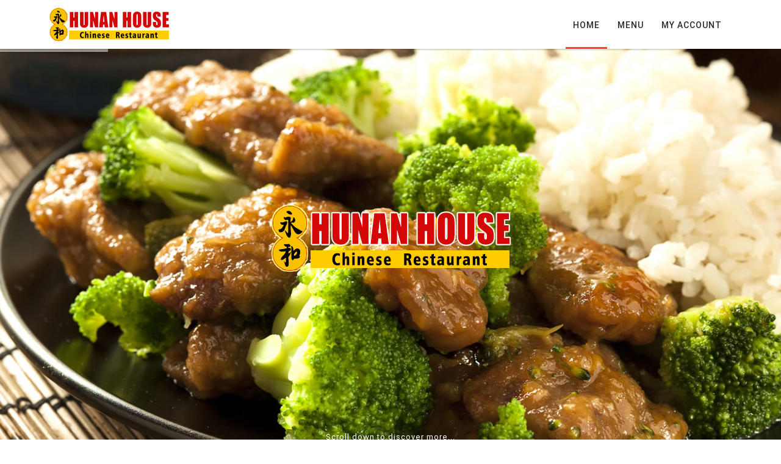

--- FILE ---
content_type: text/html; charset=utf-8
request_url: http://palmertonhunanhouse.com/
body_size: 27911
content:


<!DOCTYPE html> 
<html lang="en">

<head id="ctl00_head1"><meta http-equiv="Content-Type" content="text/html; charset=utf-8" /><meta name="viewport" content="width=device-width, initial-scale=1.0" /><meta name="keywords" content="Hunan House Chinese &amp; Japanese Restaurant, Palmerton, PA 18071, Chinese Food, Online Order Chinese Food, Chinese Menu Online, Chinese Food Palmerton, PA 18071 delivery, Catering, Online coupon, Restaurant Review, Dine In, Take Out, Szechuan Food, Hunan Food, Cantonese Food, Japanese Food" /><meta name="description" content="Hunan House Chinese &amp; Japanese Restaurant, Palmerton, PA 18071, services include online order Chinese and Japanese Food, dine in, take out, delivery and catering. You can find online coupons, daily specials and customer reviews on our website." /><title>
	Hunan House Chinese & Japanese Restaurant, Palmerton, PA 18071, Online Order, Take Out
</title><meta name="author" content="Materials" /><link href="http://fonts.googleapis.com/css?family=Roboto:400,100,100italic,300,300italic,400italic,500,500italic,700,700italic,900,900italic" rel="stylesheet" type="text/css" />

<!-- Common Css -->
<link type="text/css" rel="stylesheet" href="css/materialize.css" /><link rel="stylesheet" type="text/css" href="css/font-awesome.css" /><link rel="stylesheet" type="text/css" href="css/animate.css" />
<!-- Common Css -->

<!-- Styles Css -->
<link type="text/css" rel="stylesheet" href="css/style.css" /><link type="text/css" rel="stylesheet" href="css/multipage.css" />
<!-- Styles Css -->

<!-- Slick Navigation -->
<link rel="stylesheet" type="text/css" href="css/slicknav.css" />
<!-- Slick Navigation -->

<!-- Top And Menu Sections -->
<link rel="stylesheet" type="text/css" href="css/menu.css" /><link rel="stylesheet" type="text/css" href="css/drop-menu.css" />
<!-- Top And Menu Sections -->

<!-- Home Slider Css -->
<link rel="stylesheet" type="text/css" href="css/home-slider-style.css" /><link rel="stylesheet" type="text/css" href="css/extralayers.css" /><link rel="stylesheet" type="text/css" href="css/settings.css" />
<!-- Home Slider -->
 <link rel="stylesheet" type="text/css" media="all" href="popup/css/lib/magnific-popup.css" />
<!-- Common Css -->

<!--gallery Filer-->
<link rel="stylesheet" type="text/css" href="css/owl.carousel.css" /><link type="text/css" rel="stylesheet" href="css/portfolio-new.css" /><link rel="stylesheet" href="css/prettyPhoto.css" type="text/css" />

<!--gallery Filer End-->
 <!--[if IE]>
    <script src="http://html5shiv.googlecode.com/svn/trunk/html5.js"></script>
  <![endif]-->
    
</head>
<body>
 <form name="aspnetForm" method="post" action="./" id="aspnetForm">
<div>
<input type="hidden" name="__EVENTTARGET" id="__EVENTTARGET" value="" />
<input type="hidden" name="__EVENTARGUMENT" id="__EVENTARGUMENT" value="" />
<input type="hidden" name="__VIEWSTATE" id="__VIEWSTATE" value="wjiaIAY8CZ4msJ2MB/Vcv91yyRoIQEU4/22I0oR/NKC1fVLbs1rUOAHkKdG7KG+mFCpopkstn7Vvy29N8RZBzew79W7iFcZcnmM7l1ejrek=" />
</div>

<script type="text/javascript">
//<![CDATA[
var theForm = document.forms['aspnetForm'];
if (!theForm) {
    theForm = document.aspnetForm;
}
function __doPostBack(eventTarget, eventArgument) {
    if (!theForm.onsubmit || (theForm.onsubmit() != false)) {
        theForm.__EVENTTARGET.value = eventTarget;
        theForm.__EVENTARGUMENT.value = eventArgument;
        theForm.submit();
    }
}
//]]>
</script>


<script src="/WebResource.axd?d=pynGkmcFUV13He1Qd6_TZMrVF9D4B006yfHRfRi9FZAWnZa7Baqmlj3OBtZ3HtbG5iEmLgpXwIN5tZs1tuIzGg2&amp;t=638285921964787378" type="text/javascript"></script>


<script src="/ScriptResource.axd?d=NJmAwtEo3Ipnlaxl6CMhvmMlpjba_1BB7pW229CuR_6mXwwlgO0-AwlPhaaAnAvSo5gItIehrAOQ_GM5MCUaCXqLxsnQsXLViS2ZQHLs6MpCxgru3bkBrJQt_6j1tOJEOb4iOOIRZiJ6Cro9MXRuPWQxW8UQNBKBwI0wfVTXaFs1&amp;t=13798092" type="text/javascript"></script>
<script src="/ScriptResource.axd?d=dwY9oWetJoJoVpgL6Zq8OCl71HB_IRA4_HHjPBRJkaEVvKjxHzChSs7oUNZ-8-TDcDW1t5QzrCel0XRMrKYeGohAD8tja4z50dpuZKBsNv4inr8y1E0Zj5AUxPMKN_rp0ZoJfRZ9fPf4r7EODzGmpfvhX987mge6_XNmMsk87jU1&amp;t=13798092" type="text/javascript"></script>
<div>

	<input type="hidden" name="__VIEWSTATEGENERATOR" id="__VIEWSTATEGENERATOR" value="CA0B0334" />
</div>
  <script type="text/javascript">
//<![CDATA[
Sys.WebForms.PageRequestManager._initialize('ctl00$ScriptManager1', 'aspnetForm', [], [], [], 90, 'ctl00');
//]]>
</script>

<div style="text-align:right;padding:0px 10px;width:966px;margin:0 auto">
    
    </div>
<!--PRELOADER STARTS-->
<section id="jSplash">
  <div class="spinner">
      <div class="cube cube0 z-depth-1"></div>
      <div class="cube cube1 z-depth-1"></div>
      <div class="cube cube2 z-depth-1"></div>
      <div class="cube cube3 z-depth-1"></div>
      <div class="cube cube4 z-depth-1"></div>
      <div class="cube cube5 z-depth-1"></div>
      <div class="cube cube6 z-depth-1"></div>
      <div class="cube cube7 z-depth-1"></div>
      <div class="cube cube8 z-depth-1"></div>
      <div class="cube cube9 z-depth-1"></div>
      <div class="cube cube10 z-depth-1"></div>
      <div class="cube cube11 z-depth-1"></div>
      <div class="cube cube12 z-depth-1"></div>
      <div class="cube cube13 z-depth-1"></div>
      <div class="cube cube14 z-depth-1"></div>
      <div class="cube cube15 z-depth-1"></div>
  </div>
</section>
<!--PRELOADER ENDS-->
	


<!-- Home Section -->

<div id="home" class="scrollspy">

<!-- Menu Section -->

<div id="fixed-header">
<div class="header-inner">
	
    <div id="header" class="header">
	<!--  Menu section for sub page and mobile resolution -->
    <div class="menu-inner">
              <div class="header-table col s12 header-menu">
                
                    <!--  Logo section -->
                   		<a href="/default.aspx"  class="brand-logo"><img src="img/small-logo.png" width="200" alt=" "></a>
                   <!--  // Logo section -->
                
                <!--  Menu section -->
                <nav class="main-nav">
                	<a href="#" class="nav-toggle"></a>
                	<ul id="sub-nav" class="nav right">
						<li><a href="/default.aspx" class="selected">Home</a></li>
						<li><a href="/catalog.aspx?cid=2">Menu</a></li>
						
						<li><a href="/myaccount.aspx">My Account</a></li> 
                  </ul>
                </nav>
                <!--  // Menu section -->
              </div>

    </div>
    <!--  Menu section for sub page and mobile resolution -->
</div>
    
</div>
</div>

<!-- //Menu Section -->

<!-- Home Content Section -->

<div class="home">
<!-- Home Slider Banner -->
	<div class="home-banner">
       
        <div class="tp-banner-container">
		<div class="tp-banner" >
				<ul>	<!-- SLIDE  -->

            
	<!-- LAYER NR. 2 -->
		<div class="tp-caption light_medium_30_shadowed lfb ltt tp-resizeme"
			data-x="center" data-hoffset="0"
			data-y="center" data-voffset="90"
			data-speed="600"
			data-start="900"
			data-easing="Power4.easeOut"
			data-splitin="none"
			data-splitout="none"
			data-elementdelay="0.01"
			data-endelementdelay="0.1"
			data-endspeed="500"
			data-endeasing="Power4.easeIn"
			style="z-index: 3; max-width: auto; max-height: auto; white-space: nowrap;">
		
</div>
	</li>
	<li data-transition="slidevertical" data-slotamount="1" data-masterspeed="1000" data-thumb="img/home-slider/01-thump.jpg"  data-saveperformance="off"  data-title="Slide">
		<!-- MAIN IMAGE -->
		<img src="img/home-slider/01.jpg"  alt="fullslide1"  data-bgposition="center top" data-bgfit="cover" data-bgrepeat="no-repeat">
		<!-- LAYERS -->

		<!-- LAYER NR. 1 -->
		<div class="tp-caption light_heavy_70_shadowed lfb ltt tp-resizeme"
			data-x="center" data-hoffset="0"
			data-y="center" data-voffset="-40"
			data-speed="600"
			data-start="800"
			data-easing="Power4.easeOut"
			data-splitin="none"
			data-splitout="none"
			data-elementdelay="0.01"
			data-endelementdelay="0.1"
			data-endspeed="500"
			data-endeasing="Power4.easeIn"
			style="z-index: 2; max-width: auto; max-height: auto; white-space: nowrap;"><img src="img/logo.png" width="400" height="196" class="responsive-img" alt=" " />		</div>
            
	<!-- LAYER NR. 2 -->
		<div class="tp-caption light_medium_30_shadowed lfb ltt tp-resizeme"
			data-x="center" data-hoffset="0"
			data-y="center" data-voffset="90"
			data-speed="600"
			data-start="900"
			data-easing="Power4.easeOut"
			data-splitin="none"
			data-splitout="none"
			data-elementdelay="0.01"
			data-endelementdelay="0.1"
			data-endspeed="500"
			data-endeasing="Power4.easeIn"
			style="z-index: 3; max-width: auto; max-height: auto; white-space: nowrap;"> </div>
	</li>
	<!-- SLIDE  -->
	<li data-transition="slidevertical" data-slotamount="1" data-masterspeed="1000" data-thumb="img/home-slider/02-thump.jpg"  data-saveperformance="off"  data-title="Slide">
		<!-- MAIN IMAGE -->
		<img src="img/home-slider/02.jpg"  alt="fullslide2"  data-bgposition="center top" data-bgfit="cover" data-bgrepeat="no-repeat">
		<!-- LAYERS -->

		<!-- LAYER NR. 1 -->
		<div class="tp-caption light_heavy_70_shadowed lfb ltt tp-resizeme"
			data-x="center" data-hoffset="0"
			data-y="center" data-voffset="-30"
			data-speed="600"
			data-start="800"
			data-easing="Power4.easeOut"
			data-splitin="none"
			data-splitout="none"
			data-elementdelay="0.01"
			data-endelementdelay="0.1"
			data-endspeed="500"
			data-endeasing="Power4.easeIn"
			style="z-index: 2; max-width: auto; max-height: auto; white-space: nowrap;"> <br /> 
            <div class="hr-line"><i class="mdi-action-star-rate"></i></div> </div>

		<!-- LAYER NR. 2 -->
		<div class="tp-caption light_medium_30_shadowed lfb ltt tp-resizeme"
			data-x="center" data-hoffset="0"
			data-y="center" data-voffset="70"
			data-speed="600"
			data-start="900"
			data-easing="Power4.easeOut"
			data-splitin="none"
			data-splitout="none"
			data-elementdelay="0.01"
			data-endelementdelay="0.1"
			data-endspeed="500"
			data-endeasing="Power4.easeIn"
			style="z-index: 3; max-width: auto; max-height: auto; white-space: nowrap;"></div>
	</li>
	<!-- SLIDE  -->
	<li data-transition="slidevertical" data-slotamount="1" data-masterspeed="1000" data-thumb="img/home-slider/03-thump.jpg"  data-saveperformance="off"  data-title="Slide">
		<!-- MAIN IMAGE -->
		<img src="img/home-slider/03.jpg"  alt="home-slider"  data-bgposition="center top" data-bgfit="cover" data-bgrepeat="no-repeat">
		<!-- LAYERS -->

		<!-- LAYER NR. 1 -->
		<div class="tp-caption light_heavy_70_shadowed lfb ltt tp-resizeme"
			data-x="center" data-hoffset="0"
			data-y="center" data-voffset="-30"
			data-speed="600"
			data-start="800"
			data-easing="Power4.easeOut"
			data-splitin="none"
			data-splitout="none"
			data-elementdelay="0.01"
			data-endelementdelay="0.1"
			data-endspeed="500"
			data-endeasing="Power4.easeIn"
			style="z-index: 2; max-width: auto; max-height: auto; white-space: nowrap;"> <br /> 
            <div class="hr-line"><i class="mdi-action-star-rate"></i></div> 		</div>

		<!-- LAYER NR. 2 -->
		<div class="tp-caption light_medium_30_shadowed lfb ltt tp-resizeme"
			data-x="center" data-hoffset="0"
			data-y="center" data-voffset="70"
			data-speed="600"
			data-start="900"
			data-easing="Power4.easeOut"
			data-splitin="none"
			data-splitout="none"
			data-elementdelay="0.01"
			data-endelementdelay="0.1"
			data-endspeed="500"
			data-endeasing="Power4.easeIn"
			style="z-index: 3; max-width: auto; max-height: auto; white-space: nowrap;">Traditional & Innovative </div>
	</li>
	<!-- SLIDE  -->
	<li data-transition="slidevertical" data-slotamount="1" data-masterspeed="1000" data-thumb="img/home-slider/04-thump.jpg"  data-saveperformance="off"  data-title="Slide">
		<!-- MAIN IMAGE -->
		<img src="img/home-slider/04.jpg"  alt="home-slider"  data-bgposition="center top" data-bgfit="cover" data-bgrepeat="no-repeat">
		<!-- LAYERS -->

		<!-- LAYER NR. 1 -->
		<div class="tp-caption light_heavy_70_shadowed lfb ltt tp-resizeme"
			data-x="center" data-hoffset="0"
			data-y="center" data-voffset="-30"
			data-speed="600"
			data-start="800"
			data-easing="Power4.easeOut"
			data-splitin="none"
			data-splitout="none"
			data-elementdelay="0.01"
			data-endelementdelay="0.1"
			data-endspeed="500"
			data-endeasing="Power4.easeIn"
			style="z-index: 2; max-width: auto; max-height: auto; white-space: nowrap;">High Quality, Fresh Food<br /> 
            <div class="hr-line"><i class="mdi-action-star-rate"></i></div> </div>

		<!-- LAYER NR. 2 -->
		<div class="tp-caption light_medium_30_shadowed lfb ltt tp-resizeme"
			data-x="center" data-hoffset="0"
			data-y="center" data-voffset="70"
			data-speed="600"
			data-start="900"
			data-easing="Power4.easeOut"
			data-splitin="none"
			data-splitout="none"
			data-elementdelay="0.01"
			data-endelementdelay="0.1"
			data-endspeed="500"
			data-endeasing="Power4.easeIn"
			style="z-index: 3; max-width: auto; max-height: auto; white-space: nowrap;">Monday Closed</div>
	</li>
	<!-- SLIDE  -->
	<li data-transition="slidevertical" data-slotamount="1" data-masterspeed="1000" data-thumb="img/home-slider/05-thump.jpg"  data-saveperformance="off"  data-title="Slide">
		<!-- MAIN IMAGE -->
		<img src="img/home-slider/05.jpg"  alt="fullslide8"  data-bgposition="center top" data-bgfit="cover" data-bgrepeat="no-repeat">
		<!-- LAYERS -->

		<!-- LAYER NR. 1 -->
		<div class="tp-caption light_heavy_70_shadowed lfb ltt tp-resizeme"
			data-x="center" data-hoffset="0"
			data-y="center" data-voffset="-30"
			data-speed="600"
			data-start="800"
			data-easing="Power4.easeOut"
			data-splitin="none"
			data-splitout="none"
			data-elementdelay="0.01"
			data-endelementdelay="0.1"
			data-endspeed="500"
			data-endeasing="Power4.easeIn"
			style="z-index: 2; max-width: auto; max-height: auto; white-space: nowrap;"> <br /> 
            <div class="hr-line"><i class="mdi-action-star-rate"></i></div> </div>

		<!-- LAYER NR. 2 -->
		<div class="tp-caption light_medium_30_shadowed lfb ltt tp-resizeme"
			data-x="center" data-hoffset="0"
			data-y="center" data-voffset="70"
			data-speed="600"
			data-start="900"
			data-easing="Power4.easeOut"
			data-splitin="none"
			data-splitout="none"
			data-elementdelay="0.01"
			data-endelementdelay="0.1"
			data-endspeed="500"
			data-endeasing="Power4.easeIn"
			style="z-index: 3; max-width: auto; max-height: auto; white-space: nowrap;"></div>
	</li>
</ul>	
			<div class="tp-bannertimer"></div>	
		</div>
	</div>
    
<!-- Home Bottom Section -->
    
<div class="down-circle">
    <div class="home-scroll-content">
        Scroll down to discover more...    </div>
     <div data-wow-delay="2s" class="span3 wow fadeInLeftBig"> <div class="anchor nextLink"><div class="wow bounce" data-wow-delay="3s" data-wow-iteration="1" data-wow-duration="1s">
        <a href="#about" class="btn-floating waves-effect waves-light btn-large white smoothscroll">
           <i class="mdi-hardware-keyboard-arrow-down"></i>        </a>    </div>
     </div>
</div></div>

<!-- Home Bottom Section -->
</div>
<!-- // Home Slider Banner -->

<div class="colorbg">
	<div class="container" style="text-align:center;">
    	<h4 style="color: #fff;">Hunan House Chinese & Japanese Restaurant<br/> Palmerton, PA 18071</h4>
		<a href="/catalog.aspx?cid=37"><div class="onlineorder">Online Order</div></a>
    </div>
</div>
</div>

<!-- Home Content Section -->

</div>
<!-- //Home Section -->

<!-- About Section -->

<div id="about" class="whitebg scrollspy">
	<div class="row container">
	<div id="accordion" class="section scrollspy">
        <div class="row">
          
          <!-- Left Section -->
           <div class="col l6 s12">
            <div class="clearfix">

                <div class="col s12 l6 marbot30">
             <img data-wow-delay="0.1s" class="materialboxed span3 wow flipInY z-depth-4" data-caption="Fresh " src="img/1.jpg" alt=" ">                </div>
                
                
              <div class="col s12 l6 marbot30">
                	 <img data-wow-delay="0.1s" class="materialboxed span3 wow flipInY z-depth-4" data-caption="Tasty" src="img/2.jpg"  alt=" ">                </div>
                
              <div class="col s12 l6 marbot30">
                	 <img data-wow-delay="0.1s" class="materialboxed span3 wow flipInY z-depth-4" data-caption="High Quality"  src="img/3.jpg"  alt=" ">                </div>
                
              <div class="col s12 l6 marbot30">
              		<img data-wow-delay="0.1s" class="materialboxed span3 wow flipInY z-depth-4" data-caption=""  src="img/4.jpg"  alt=" ">                </div>
               
            </div>
           </div>
          <!-- Left Section -->
          
          <!-- Right Section -->
          <div class="col l6 s12">
          	<div class="center">
                <h1 class="marbot15 wow fadeInUp animated" data-wow-delay="300ms">Welcome to Hunan House Chinese & Japanese Restaurant</h1>
                <div class="hr-line"><i class="mdi-action-star-rate"></i></div>
              <div class="tag padding-12-per">
Located at 493 Delaware Ave, Palmerton, PA 18071, our restaurant offers a wide array of authentic Chinese & Japanese Food, such as Kung Pao Chicken, Pepper Steak w. Onion, House Special Lo Mein.<br/>
Try our delicious food and service today. Come in for a Chinese Lunch or during evenings for a delicious Chinese dinner.<br/>
If you have any suggestion to our food or service, please go to the customer feedback page and leave us your suggestion or review. We will respond to your suggestion as soon as possible.<br>

                </div>
            </div>
            
          </div>
          <!-- Right Section -->
         

        </div>
      </div>
      </div>
</div>

<!-- // About Section -->

<!-- gallery Starts -->
<div id="gallery" class="gallerybg scrollspy">
    	<div class="row">
        
        <div class="center">
            <h1 class="marbot15 wow fadeInUp animated" data-wow-delay="300ms">Photo & Video Gallery </h1> 
            <div class="hr-line"><i class="mdi-action-star-rate"></i></div>
         
        </div>
	  
        <!-- Owl Slider -->
<div class="wrapper-with-margin martop60"> 

    <div id="owl-demo">
    <ul  id="portfolio-grid" class="portfolio-grid owl-carousel">
				<!-- Portfolio Item 1 -->
				<li class="mix all animate photography mix_all">
                	<div class="view3 third-effect3">
                    	<img class="materialboxed" data-caption="Hunan House Chinese & Japanese Restaurant" src="img/food-gallery1.jpg" alt=" ">
                      <div class="mask">
                       	  <a href="img/food-gallery1.jpg" title="Hunan House Chinese & Japanese Restaurant" data-rel="prettyPhoto[gallery1]" class="viewDetail lightbox info">
                          <div class="project-overlay"></div>
                                <div class="port-caption"></div>
                       	  </a>                        </div>
                  </div>
		  </li>
                
                <!-- Portfolio Item 2 -->
				<li class="mix all animate photography mix_all">
                	<div class="view3 third-effect3">
                    	<img class="materialboxed" data-caption="Hunan House Chinese & Japanese Restaurant" src="img/food-gallery2.jpg" alt=" ">
                      <div class="mask">
                       	  <a href="img/food-gallery2.jpg" title="Hunan House Chinese & Japanese Restaurant" data-rel="prettyPhoto[gallery1]" class="viewDetail lightbox info">
                          <div class="project-overlay"></div>
                                <div class="port-caption"></div>
                       	  </a>                        </div>
                  </div>
		  </li>
                
                <!-- Portfolio Item 3 -->
				<li class="mix all animate photography mix_all">
                	<div class="view3 third-effect3">
                    	<img class="materialboxed" data-caption="Hunan House Chinese & Japanese Restaurant" src="img/food-gallery3.jpg" alt=" ">
                      <div class="mask">
                       	  <a href="img/food-gallery3.jpg" title="Hunan House Chinese & Japanese Restaurant" data-rel="prettyPhoto[gallery1]" class="viewDetail lightbox info">
                          <div class="project-overlay"></div>
                                <div class="port-caption"></div>
                       	  </a>                        </div>
                  </div>
		  </li>
                
                <!-- Portfolio Item 4 -->
				<li class="mix all animate photography mix_all">
                	<div class="view3 third-effect3">
                    	<img class="materialboxed" data-caption="Hunan House Chinese & Japanese Restaurant" src="img/food-gallery4.jpg" alt=" ">
                      <div class="mask">
                       	  <a href="img/food-gallery4.jpg" title="Hunan House Chinese & Japanese Restaurant" data-rel="prettyPhoto[gallery1]" class="viewDetail lightbox info">
                          <div class="project-overlay"></div>
                                <div class="port-caption"></div>
                       	  </a>                        </div>
                  </div>
		  </li>
      
                
                <!-- Portfolio Item 6 -->
				<li class="mix all animate photography mix_all">
                	<div class="view3 third-effect3">
                    	<img class="materialboxed" data-caption="Hunan House Chinese & Japanese Restaurant" src="img/food-gallery6.jpg" alt=" ">
                      <div class="mask">
                       	  <a href="img/food-gallery6.jpg" title="Hunan House Chinese & Japanese Restaurant" data-rel="prettyPhoto[gallery1]" class="viewDetail lightbox info">
                          <div class="project-overlay"></div>
                                <div class="port-caption"></div>
                       	  </a>                        </div>
                  </div>
		  </li>
                
              
                
             
    	   </ul>
    </div>
</div>
        
        </div>
</div>
<!-- gallery Ends -->

<!-- Splid Section -->
<div id="splider" class="whitebg">
	<div class="container">
    	<div class="row">
        	<div class="tag center wow fadeInLeft animated" data-wow-delay="300ms">
            	Our team of <b>highly qualified professionals</b> headed by an experienced Chef. 
            </div>
            <div class="center martop30">
               <!-- <a href="/catalog.aspx?cid=2" class="waves-effect waves-light btn wow fadeInRight animated" data-wow-delay="300ms">Online Menu</a>            </div>-->
      </div>
    </div>
</div>
<!-- Splid Section -->




</form>

<!-- Footer And Map -->

<div id="footer">

<!-- Footer Section -->

<div class="footer">
	<div class="container">
    	<div class="row">
        	<div class="col l6 s12 marbot30 wow fadeInLeft animated" data-wow-delay="300ms">
                <div class="footer-title">
                	Hunan House Chinese & Japanese Restaurant
                </div>
				<p>493 Delaware Ave, Palmerton, PA 18071</p>
            	<p class="martop10 padding-right-20per">
			<!--
				<iframe src="https://www.google.com/maps/embed?pb=!1m18!1m12!1m3!1d3020.090936962291!2d-75.60746652422576!3d40.80399543197896!2m3!1f0!2f0!3f0!3m2!1i1024!2i768!4f13.1!3m3!1m2!1s0x89c44e91bc3aab3b%3A0x242990cbd73d8d90!2sHunan%20House!5e0!3m2!1szh-CN!2sca!4v1683806155731!5m2!1sen!2sus" width="400" height="300" style="border:0;" allowfullscreen="" loading="lazy" referrerpolicy="no-referrer-when-downgrade"></iframe>
                   -->
                <div class="clearfix">
                                            </div>
          </div>
            <div class="col l3 s12 marbot30 wow fadeInUp animated" data-wow-delay="300ms">
			
			<div class="footer-title">
                    	Contact Us
                    </div>

			
			
      
 <p>	   
<b>Tel.:</b> &nbsp; (610) 826-4567 &nbsp; (610) 826-6611<br />
<b></b> 
<br /> 
 
                    </p>
					
					
                   
            </div>


            <div class="col l3 s12 marbot30 wow fadeInRight animated" data-wow-delay="300ms">


			 <div class="footer-title">
                    	open hours
                    </div>
                   
                    <p>
Monday Closed<br>
Tues. - Thurs. 11:00 am - 10:00 pm<br>
Fri. & Sat. 11:00 am - 11:00 pm<br>
Sunday 12:00 noon - 10:00 pm
</p>


            </div>

            </div>
        </div>
    </div>
   

<div class="footer-strip">

<div class="container">
	<div class="row">
    	<div class="col l4 s12">
        	<img src="img/footer-logo.png" data-wow-delay="1s"  class="footer-logo" alt=" ">        </div>
        <div class="col l4 s12 valign">
        	 &copy; 2023 Hunan House Chinese & Japanese Restaurant, All rights reserved.        </div>
        <!--<div class="col l3 s12">
            <li> Tel : 123 456 7890 </li>
        </div>-->
        <div class="col l4 s12 valign">
               

        </div>
    </div>
</div>

<!-- Home Bottom Section -->
<div class="down-circle">
      <div data-wow-delay="200ms" class="span3 wow fadeInLeftBig"> <div class="anchor nextLink"><div class="wow bounce" data-wow-delay="1s" data-wow-iteration="1" data-wow-duration="1s">
        <a href="#home" class="btn-floating waves-effect waves-light btn-large white smoothscroll">
           <i class="mdi-hardware-keyboard-arrow-up"></i>        </a>    </div>
     </div>
</div>
</div>
<!-- Home Bottom Section -->
</div>



<!-- // Footer Section -->
</div>

<!-- Commom Script  -->
<script src="js/jquery-2.1.3.min.js"></script>
<script src="popup/js/lib/jquery.magnific-popup.min.js"></script>
<script src="js/materialize.min.js"></script>
<!-- Commom Script  -->

<!-- Preloader Starts -->
<script type="text/javascript" src="js/jpreloader.min.js"></script>
<!-- Preloader Starts -->

<!-- Home And gallery Slider -->
<script src="js/jquery.themepunch.tools.min.js"></script>
<script src="js/jquery.themepunch.revolution.min.js"></script>

<script src="js/owl.carousel.min.js"></script>

<!-- Home And gallery Slider -->

<!-- Slick Navigation -->
<script type="text/javascript" src="js/jquery.slicknav.min.js"></script>
<!-- Slick Navigation -->

<!-- Filter gallery And PrettyPhoto-->
<script type="text/javascript" src="js/jquery.prettyPhoto.js"></script>
<script type="text/javascript" src="js/jquery.mixitup.min.js"></script>
<!-- Filter gallery And PrettyPhoto End-->


<script type="text/javascript" src="js/wow.min.js"></script>
<script type="text/javascript" src="js/sscr.js"></script>
<script type="text/javascript" src="js/jquery.smooth-scroll.min.js"></script>


<!-- Optional Script  -->
<script type="text/javascript" src="js/home-slider.js"></script>
<script type="text/javascript" src="js/owl-carousel.js"></script>
<!-- Optional Script  -->

<!-- Form Validator  -->
<script src="js/jquery.validate.min.js"></script>
<!-- Form Validator  -->

<!-- Custom Script  -->
<script type="text/javascript" src="js/custom-general.js"></script>
<!-- Custom Script  -->

</body>
</html>


--- FILE ---
content_type: text/css
request_url: http://palmertonhunanhouse.com/css/slicknav.css
body_size: 4976
content:
/*
    Mobile Menu Core Style
*/


.slicknav_btn { position: relative; display: block; vertical-align: middle; float: right; padding: 0.438em 0.625em 0.438em 0.625em; line-height: 1.125em; cursor: pointer; z-index:99999;}
.slicknav_menu  .slicknav_menutxt { display: block; line-height: 1.188em; float: left; }
.slicknav_menu .slicknav_icon { float: left; margin: 1em 0 0 0.438em; }
.slicknav_menu .slicknav_no-text { margin:16px 10px; }
.slicknav_menu .slicknav_icon-bar { display: block; width:2.0em; height: 0.260em;  }
.slicknav_btn .slicknav_icon-bar + .slicknav_icon-bar { margin-top: 0.188em }
.slicknav_nav { clear: both }
.slicknav_nav ul,
.slicknav_nav li { display: block }
.slicknav_nav .slicknav_arrow { font-size: 0.8em; color:#D3CBCB; margin: 0 0 0 0.4em;}
.slicknav_nav .slicknav_item { cursor: pointer; }
.slicknav_nav .slicknav_row { display: block; }
.slicknav_nav a { display: block }
.slicknav_nav .slicknav_item a,
.slicknav_nav .slicknav_parent-link a { display: inline }
.slicknav_menu:before,
.slicknav_menu:after { content: " "; /*display: table;*/ }
.slicknav_menu:after { clear: both }
/* IE6/7 support */
.slicknav_menu { *zoom: 1 }

/* 
    User Default Style
    Change the following styles to modify the appearance of the menu.
*/

.slicknav_menu {
    font-size:16px;
}
/* Button */
.slicknav_btn {
    text-decoration:none;
    text-shadow: 0 1px 1px rgba(255, 255, 255, 0.75);

  
}
/* Button Text */
.slicknav_menu  .slicknav_menutxt {
    color: #FFF;
    font-weight: bold;
    text-shadow: 0 1px 3px #000;
	visibility:hidden;
}
/* Button Lines */
.slicknav_menu .slicknav_icon-bar {
  background-color: #fc4225;
}
.slicknav_menu {
    background:transparent;
}
.slicknav_nav {
    color:#ffffff;
    margin:60px 0px 0px;
    padding:0;
    font-size:0.875em;
	background: #fc4225;
}
.slicknav_nav, .slicknav_nav ul {
    list-style: none;
    overflow-y:hidden!important;
	overflow-x:hidden;
	width:100% !important;
	
}
.slicknav_nav ul {
    padding:0;
    margin:0 0 0 20px;
}
.slicknav_nav .slicknav_row {
     padding: 11px 57px 11px 15px;
/*    margin:0px 5px;*/
	border-bottom: 1px solid rgba(0,0,0,0.1);
}
.slicknav_nav a{

color:#fff;
font-size:12px;
font-weight:400;
letter-spacing:1px;
padding: 12px 57px 12px 15px;
text-decoration:none;
text-transform: uppercase;
font-style: normal;
border-bottom: 1px solid rgba(0,0,0,0.1);
}
.slicknav_nav a > a{ border-bottom:none;}
.slicknav_nav .slicknav_item a,
.slicknav_nav .slicknav_parent-link a {
    padding:0;
    margin:0;
	text-decoration:none;
}
.slicknav_nav .slicknav_row:hover {
    background: rgba(255,255,255,0.2);
    color:#333;
	text-decoration:none;
}
.slicknav_nav :hover span{
     background:transparent;
    color:#fff;
	text-decoration:none;	
}
.slicknav_nav :hover a > a{ background:transparent;}
.submenu .slicknav_nav .slicknav_row{background:transparent; color:#535353;}
.submenu .slicknav_nav .slicknav_row:hover{background:transparent; color:#535353;}
.slicknav_nav :hover a{
     background: rgba(255,255,255,0.2);
    color:#fff;
	text-decoration:none;
}
.slicknav_nav li a:hover a{ background:transparent;}
/*.slicknav_nav .submenu li { border-bottom:1px solid rgba(0,0,0,0.1)}
.slicknav_nav .slicknav_parent a { border-bottom:none;}*/

.slicknav_nav .slicknav_txtnode {
     margin-left:15px;   
}
.slicknav_nav li ul li a:hover{ background:#fc4225; color:#fff; text-decoration:none; }
.slicknav_nav li ul li a > a:hover{ background:transparent; color:#535353; text-decoration:none; }
/*.slicknav_nav li ul li ul{ background:#fff; }*/

.slicknav_menu {
	display:none;
}

.slicknav_nav li i {
	display:none;
}


@media (min-width: 768px) and (max-width: 980px) {
.slicknav_menu .slicknav_no-text {margin: 14px 20px;}
}
@media (min-width: 481px) and (max-width: 767px){
.slicknav_menu .slicknav_no-text {margin: 14px 20px;}
.slicknav_menu .slicknav_icon-bar{ width:30px; height:4px;}
}
@media (min-width: 481px) and (max-width: 767px) and (orientation : landscape) {
}
@media (min-width: 321px) and (max-width: 480px) and (orientation : landscape) {
}
@media (min-width: 321px) and (max-width: 480px) {
.slicknav_menu .slicknav_no-text {margin: 15px 20px;}
.slicknav_menu .slicknav_icon-bar{ width:25px; height:3px;}

}
@media (min-width: 240px) and (max-width: 320px) and (orientation : landscape) {
}

@media (min-width: 240px) and (max-width: 320px) {
.slicknav_menu .slicknav_no-text {margin: 15px 20px;}
.slicknav_menu .slicknav_icon-bar{ width:25px; height:3px;}
}

@media screen and (max-width:990px) {
	/* #menu is the original menu */
	.js #menuscroll2 {
		display:none;
	}
	.js #menuscrolls{ display:none;}
	
	.js .slicknav_menu, .slicknav_menu {
		display:block;
		position:absolute;
		width:100%;
		z-index: 999999;
	}
	.js .direction{display:none !important;}
}




--- FILE ---
content_type: text/css
request_url: http://palmertonhunanhouse.com/css/drop-menu.css
body_size: 2797
content:


/*********************
GENERAL STYLES
*********************/


/* Animations */
@-webkit-keyframes growTop {
  0% {
    opacity: 1;
    -webkit-transform: translateY(-300px);
    -moz-transform: translateY(-300px);
    -moz-transform: translateY(-300px); }

  100% {
    opacity: 1;
    -webkit-transform: translateY(0);
    -moz-transform: translateY(0); } }

@-moz-keyframes growTop {
  0% {
    opacity: 1;
    -webkit-transform: translateY(-300px);
    -moz-transform: translateY(-300px);
    -moz-transform: translateY(-300px); }

  100% {
    opacity: 1;
    -webkit-transform: translateY(0);
    -moz-transform: translateY(0); } }

@-o-keyframes growTop {
  0% {
    opacity: 1;
    -webkit-transform: translateY(-300px);
    -moz-transform: translateY(-300px);
    -moz-transform: translateY(-300px); }

  100% {
    opacity: 1;
    -webkit-transform: translateY(0);
    -moz-transform: translateY(0); } }

@keyframes growTop {
  0% {
    opacity: 1;
    -webkit-transform: translateY(-300px);
    -moz-transform: translateY(-300px);
    -moz-transform: translateY(-300px); }

  100% {
    opacity: 1;
    -webkit-transform: translateY(0);
    -moz-transform: translateY(0); } }

.header-menu { background-size: cover; }

.header-inner {
	width:100%;
	position:relative;
	z-index:99; 
	top:0px; 
	background-color:#fff;
	-webkit-box-shadow:0 1px 3px rgba(0,0,0,.15);
	box-shadow:0 1px 3px rgba(0,0,0,.15);
	-webkit-transform:translate3d(0,0,0);
	-moz-transform:translate3d(0,0,0);
	-ms-transform:translate3d(0,0,0);
	transform:translate3d(0,0,0)
}



@media only screen and (min-width: 768px) {
#fixed-header .nav{ margin-right:8%; }
}

@media (min-width: 991px) and (max-width: 1200px) {
#fixed-header .nav {
  margin-right: 5%;
}
}

@media only screen and (min-width: 1030px) {	  
.header-fixed {
    position: fixed;
    background: #ffffff;
    z-index: 99;
    width: 100%;
	top: 0px;
    -webkit-animation-name: growTop;
    -moz-animation-name: growTop;
    -o-animation-name: growTop;
    animation-name: growTop;
    -webkit-animation-fill-mode: both;
    -moz-animation-fill-mode: both;
    -ms-animation-fill-mode: both;
    -o-animation-fill-mode: both;
    animation-fill-mode: both;
    -webkit-animation-duration: 1s;
    -moz-animation-duration: 1s;
    -ms-animation-duration: 1s;
    -o-animation-duration: 1s;
    animation-duration: 1s;
    box-shadow: 0px 0px 10px rgba(0, 0, 0, 0.1);
}
#fixed-header {  color: #333;  }
#fixed-header.header-fixed {  width: 100%;  display: block; }
}

@media (min-width: 980px) and (max-width: 1200px) {
.header-fixed { top: 0px; }
}

@media (min-width:240px) and (max-width:630px){
.header-inner{
	top:0; 
}

}


--- FILE ---
content_type: application/javascript
request_url: http://palmertonhunanhouse.com/js/owl-carousel.js
body_size: 1680
content:


/***************************************************
		 // Portfolio on mouseover opactiy
***************************************************/	

jQuery("area[data-rel^='prettyPhoto']").prettyPhoto();
		jQuery("#portfolio-grid:first a[data-rel^='prettyPhoto']").prettyPhoto({animation_speed:'normal',theme:'pp_default',slideshow:3000, autoplay_slideshow: false,deeplinking:false});
		jQuery(".portfolio-grid:gt(0) a[data-rel^='prettyPhoto']").prettyPhoto({animation_speed:'normal',slideshow:3000, deeplinking:false});
		jQuery("#custom_content a[data-rel^='prettyPhoto']:first").prettyPhoto({
		custom_markup: '<div id="map_canvas" style="width:260px; height:265px"></div>',
		changepicturecallback: function(){ initialize(); }
		});
		jQuery("#custom_content a[data-rel^='prettyPhoto']:last").prettyPhoto({
		custom_markup: '<div id="bsap_1259344" class="bsarocks bsap_d49a0984d0f377271ccbf01a33f2b6d6"></div><div id="bsap_1237859" class="bsarocks bsap_d49a0984d0f377271ccbf01a33f2b6d6" style="height:260px"></div><div id="bsap_1251710" class="bsarocks bsap_d49a0984d0f377271ccbf01a33f2b6d6"></div>',
		changepicturecallback: function(){ _bsap.exec(); }
		});


//mixitup gallery filters
	  $('#portfolio-grid').mixitup({
		effects: ['fade','scale'],
		easing: 'snap'
	  });
//mixitup Portfolio END

//gallery Owl Carousel **/

$(document).ready(function () {
    var carousel = $("#portfolio-grid");
  carousel.owlCarousel({
    navigation:false,
	autoPlay:true,
	loop:true,
	items : 3,
    itemsDesktop : [1199,3],
    itemsDesktopSmall : [979,2],
	pagination:false,
    navigationText : ["prev","next"],
  });
});
//	 Owl Carousel end